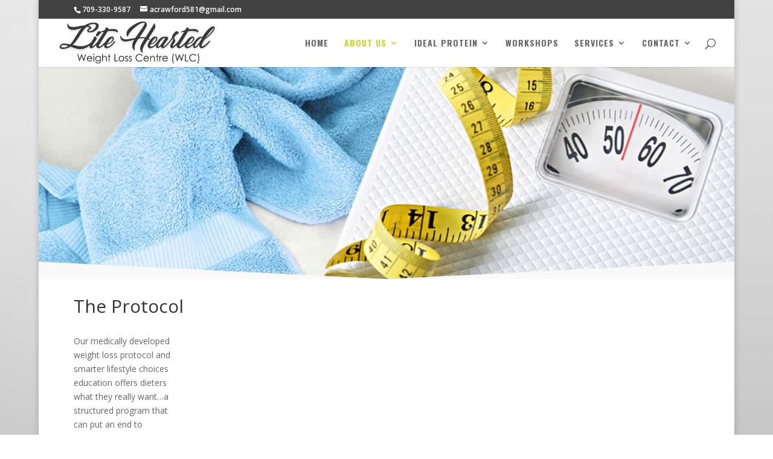

--- FILE ---
content_type: text/html; charset=utf-8
request_url: https://www.google.com/recaptcha/api2/anchor?ar=1&k=6Ldf6_IUAAAAAHwND00X2dFVLkZZfVN55AXMLLRk&co=aHR0cHM6Ly9saXRlLWhlYXJ0ZWQuY29tOjQ0Mw..&hl=en&v=PoyoqOPhxBO7pBk68S4YbpHZ&theme=light&size=normal&anchor-ms=20000&execute-ms=30000&cb=ez10t0brwqis
body_size: 49381
content:
<!DOCTYPE HTML><html dir="ltr" lang="en"><head><meta http-equiv="Content-Type" content="text/html; charset=UTF-8">
<meta http-equiv="X-UA-Compatible" content="IE=edge">
<title>reCAPTCHA</title>
<style type="text/css">
/* cyrillic-ext */
@font-face {
  font-family: 'Roboto';
  font-style: normal;
  font-weight: 400;
  font-stretch: 100%;
  src: url(//fonts.gstatic.com/s/roboto/v48/KFO7CnqEu92Fr1ME7kSn66aGLdTylUAMa3GUBHMdazTgWw.woff2) format('woff2');
  unicode-range: U+0460-052F, U+1C80-1C8A, U+20B4, U+2DE0-2DFF, U+A640-A69F, U+FE2E-FE2F;
}
/* cyrillic */
@font-face {
  font-family: 'Roboto';
  font-style: normal;
  font-weight: 400;
  font-stretch: 100%;
  src: url(//fonts.gstatic.com/s/roboto/v48/KFO7CnqEu92Fr1ME7kSn66aGLdTylUAMa3iUBHMdazTgWw.woff2) format('woff2');
  unicode-range: U+0301, U+0400-045F, U+0490-0491, U+04B0-04B1, U+2116;
}
/* greek-ext */
@font-face {
  font-family: 'Roboto';
  font-style: normal;
  font-weight: 400;
  font-stretch: 100%;
  src: url(//fonts.gstatic.com/s/roboto/v48/KFO7CnqEu92Fr1ME7kSn66aGLdTylUAMa3CUBHMdazTgWw.woff2) format('woff2');
  unicode-range: U+1F00-1FFF;
}
/* greek */
@font-face {
  font-family: 'Roboto';
  font-style: normal;
  font-weight: 400;
  font-stretch: 100%;
  src: url(//fonts.gstatic.com/s/roboto/v48/KFO7CnqEu92Fr1ME7kSn66aGLdTylUAMa3-UBHMdazTgWw.woff2) format('woff2');
  unicode-range: U+0370-0377, U+037A-037F, U+0384-038A, U+038C, U+038E-03A1, U+03A3-03FF;
}
/* math */
@font-face {
  font-family: 'Roboto';
  font-style: normal;
  font-weight: 400;
  font-stretch: 100%;
  src: url(//fonts.gstatic.com/s/roboto/v48/KFO7CnqEu92Fr1ME7kSn66aGLdTylUAMawCUBHMdazTgWw.woff2) format('woff2');
  unicode-range: U+0302-0303, U+0305, U+0307-0308, U+0310, U+0312, U+0315, U+031A, U+0326-0327, U+032C, U+032F-0330, U+0332-0333, U+0338, U+033A, U+0346, U+034D, U+0391-03A1, U+03A3-03A9, U+03B1-03C9, U+03D1, U+03D5-03D6, U+03F0-03F1, U+03F4-03F5, U+2016-2017, U+2034-2038, U+203C, U+2040, U+2043, U+2047, U+2050, U+2057, U+205F, U+2070-2071, U+2074-208E, U+2090-209C, U+20D0-20DC, U+20E1, U+20E5-20EF, U+2100-2112, U+2114-2115, U+2117-2121, U+2123-214F, U+2190, U+2192, U+2194-21AE, U+21B0-21E5, U+21F1-21F2, U+21F4-2211, U+2213-2214, U+2216-22FF, U+2308-230B, U+2310, U+2319, U+231C-2321, U+2336-237A, U+237C, U+2395, U+239B-23B7, U+23D0, U+23DC-23E1, U+2474-2475, U+25AF, U+25B3, U+25B7, U+25BD, U+25C1, U+25CA, U+25CC, U+25FB, U+266D-266F, U+27C0-27FF, U+2900-2AFF, U+2B0E-2B11, U+2B30-2B4C, U+2BFE, U+3030, U+FF5B, U+FF5D, U+1D400-1D7FF, U+1EE00-1EEFF;
}
/* symbols */
@font-face {
  font-family: 'Roboto';
  font-style: normal;
  font-weight: 400;
  font-stretch: 100%;
  src: url(//fonts.gstatic.com/s/roboto/v48/KFO7CnqEu92Fr1ME7kSn66aGLdTylUAMaxKUBHMdazTgWw.woff2) format('woff2');
  unicode-range: U+0001-000C, U+000E-001F, U+007F-009F, U+20DD-20E0, U+20E2-20E4, U+2150-218F, U+2190, U+2192, U+2194-2199, U+21AF, U+21E6-21F0, U+21F3, U+2218-2219, U+2299, U+22C4-22C6, U+2300-243F, U+2440-244A, U+2460-24FF, U+25A0-27BF, U+2800-28FF, U+2921-2922, U+2981, U+29BF, U+29EB, U+2B00-2BFF, U+4DC0-4DFF, U+FFF9-FFFB, U+10140-1018E, U+10190-1019C, U+101A0, U+101D0-101FD, U+102E0-102FB, U+10E60-10E7E, U+1D2C0-1D2D3, U+1D2E0-1D37F, U+1F000-1F0FF, U+1F100-1F1AD, U+1F1E6-1F1FF, U+1F30D-1F30F, U+1F315, U+1F31C, U+1F31E, U+1F320-1F32C, U+1F336, U+1F378, U+1F37D, U+1F382, U+1F393-1F39F, U+1F3A7-1F3A8, U+1F3AC-1F3AF, U+1F3C2, U+1F3C4-1F3C6, U+1F3CA-1F3CE, U+1F3D4-1F3E0, U+1F3ED, U+1F3F1-1F3F3, U+1F3F5-1F3F7, U+1F408, U+1F415, U+1F41F, U+1F426, U+1F43F, U+1F441-1F442, U+1F444, U+1F446-1F449, U+1F44C-1F44E, U+1F453, U+1F46A, U+1F47D, U+1F4A3, U+1F4B0, U+1F4B3, U+1F4B9, U+1F4BB, U+1F4BF, U+1F4C8-1F4CB, U+1F4D6, U+1F4DA, U+1F4DF, U+1F4E3-1F4E6, U+1F4EA-1F4ED, U+1F4F7, U+1F4F9-1F4FB, U+1F4FD-1F4FE, U+1F503, U+1F507-1F50B, U+1F50D, U+1F512-1F513, U+1F53E-1F54A, U+1F54F-1F5FA, U+1F610, U+1F650-1F67F, U+1F687, U+1F68D, U+1F691, U+1F694, U+1F698, U+1F6AD, U+1F6B2, U+1F6B9-1F6BA, U+1F6BC, U+1F6C6-1F6CF, U+1F6D3-1F6D7, U+1F6E0-1F6EA, U+1F6F0-1F6F3, U+1F6F7-1F6FC, U+1F700-1F7FF, U+1F800-1F80B, U+1F810-1F847, U+1F850-1F859, U+1F860-1F887, U+1F890-1F8AD, U+1F8B0-1F8BB, U+1F8C0-1F8C1, U+1F900-1F90B, U+1F93B, U+1F946, U+1F984, U+1F996, U+1F9E9, U+1FA00-1FA6F, U+1FA70-1FA7C, U+1FA80-1FA89, U+1FA8F-1FAC6, U+1FACE-1FADC, U+1FADF-1FAE9, U+1FAF0-1FAF8, U+1FB00-1FBFF;
}
/* vietnamese */
@font-face {
  font-family: 'Roboto';
  font-style: normal;
  font-weight: 400;
  font-stretch: 100%;
  src: url(//fonts.gstatic.com/s/roboto/v48/KFO7CnqEu92Fr1ME7kSn66aGLdTylUAMa3OUBHMdazTgWw.woff2) format('woff2');
  unicode-range: U+0102-0103, U+0110-0111, U+0128-0129, U+0168-0169, U+01A0-01A1, U+01AF-01B0, U+0300-0301, U+0303-0304, U+0308-0309, U+0323, U+0329, U+1EA0-1EF9, U+20AB;
}
/* latin-ext */
@font-face {
  font-family: 'Roboto';
  font-style: normal;
  font-weight: 400;
  font-stretch: 100%;
  src: url(//fonts.gstatic.com/s/roboto/v48/KFO7CnqEu92Fr1ME7kSn66aGLdTylUAMa3KUBHMdazTgWw.woff2) format('woff2');
  unicode-range: U+0100-02BA, U+02BD-02C5, U+02C7-02CC, U+02CE-02D7, U+02DD-02FF, U+0304, U+0308, U+0329, U+1D00-1DBF, U+1E00-1E9F, U+1EF2-1EFF, U+2020, U+20A0-20AB, U+20AD-20C0, U+2113, U+2C60-2C7F, U+A720-A7FF;
}
/* latin */
@font-face {
  font-family: 'Roboto';
  font-style: normal;
  font-weight: 400;
  font-stretch: 100%;
  src: url(//fonts.gstatic.com/s/roboto/v48/KFO7CnqEu92Fr1ME7kSn66aGLdTylUAMa3yUBHMdazQ.woff2) format('woff2');
  unicode-range: U+0000-00FF, U+0131, U+0152-0153, U+02BB-02BC, U+02C6, U+02DA, U+02DC, U+0304, U+0308, U+0329, U+2000-206F, U+20AC, U+2122, U+2191, U+2193, U+2212, U+2215, U+FEFF, U+FFFD;
}
/* cyrillic-ext */
@font-face {
  font-family: 'Roboto';
  font-style: normal;
  font-weight: 500;
  font-stretch: 100%;
  src: url(//fonts.gstatic.com/s/roboto/v48/KFO7CnqEu92Fr1ME7kSn66aGLdTylUAMa3GUBHMdazTgWw.woff2) format('woff2');
  unicode-range: U+0460-052F, U+1C80-1C8A, U+20B4, U+2DE0-2DFF, U+A640-A69F, U+FE2E-FE2F;
}
/* cyrillic */
@font-face {
  font-family: 'Roboto';
  font-style: normal;
  font-weight: 500;
  font-stretch: 100%;
  src: url(//fonts.gstatic.com/s/roboto/v48/KFO7CnqEu92Fr1ME7kSn66aGLdTylUAMa3iUBHMdazTgWw.woff2) format('woff2');
  unicode-range: U+0301, U+0400-045F, U+0490-0491, U+04B0-04B1, U+2116;
}
/* greek-ext */
@font-face {
  font-family: 'Roboto';
  font-style: normal;
  font-weight: 500;
  font-stretch: 100%;
  src: url(//fonts.gstatic.com/s/roboto/v48/KFO7CnqEu92Fr1ME7kSn66aGLdTylUAMa3CUBHMdazTgWw.woff2) format('woff2');
  unicode-range: U+1F00-1FFF;
}
/* greek */
@font-face {
  font-family: 'Roboto';
  font-style: normal;
  font-weight: 500;
  font-stretch: 100%;
  src: url(//fonts.gstatic.com/s/roboto/v48/KFO7CnqEu92Fr1ME7kSn66aGLdTylUAMa3-UBHMdazTgWw.woff2) format('woff2');
  unicode-range: U+0370-0377, U+037A-037F, U+0384-038A, U+038C, U+038E-03A1, U+03A3-03FF;
}
/* math */
@font-face {
  font-family: 'Roboto';
  font-style: normal;
  font-weight: 500;
  font-stretch: 100%;
  src: url(//fonts.gstatic.com/s/roboto/v48/KFO7CnqEu92Fr1ME7kSn66aGLdTylUAMawCUBHMdazTgWw.woff2) format('woff2');
  unicode-range: U+0302-0303, U+0305, U+0307-0308, U+0310, U+0312, U+0315, U+031A, U+0326-0327, U+032C, U+032F-0330, U+0332-0333, U+0338, U+033A, U+0346, U+034D, U+0391-03A1, U+03A3-03A9, U+03B1-03C9, U+03D1, U+03D5-03D6, U+03F0-03F1, U+03F4-03F5, U+2016-2017, U+2034-2038, U+203C, U+2040, U+2043, U+2047, U+2050, U+2057, U+205F, U+2070-2071, U+2074-208E, U+2090-209C, U+20D0-20DC, U+20E1, U+20E5-20EF, U+2100-2112, U+2114-2115, U+2117-2121, U+2123-214F, U+2190, U+2192, U+2194-21AE, U+21B0-21E5, U+21F1-21F2, U+21F4-2211, U+2213-2214, U+2216-22FF, U+2308-230B, U+2310, U+2319, U+231C-2321, U+2336-237A, U+237C, U+2395, U+239B-23B7, U+23D0, U+23DC-23E1, U+2474-2475, U+25AF, U+25B3, U+25B7, U+25BD, U+25C1, U+25CA, U+25CC, U+25FB, U+266D-266F, U+27C0-27FF, U+2900-2AFF, U+2B0E-2B11, U+2B30-2B4C, U+2BFE, U+3030, U+FF5B, U+FF5D, U+1D400-1D7FF, U+1EE00-1EEFF;
}
/* symbols */
@font-face {
  font-family: 'Roboto';
  font-style: normal;
  font-weight: 500;
  font-stretch: 100%;
  src: url(//fonts.gstatic.com/s/roboto/v48/KFO7CnqEu92Fr1ME7kSn66aGLdTylUAMaxKUBHMdazTgWw.woff2) format('woff2');
  unicode-range: U+0001-000C, U+000E-001F, U+007F-009F, U+20DD-20E0, U+20E2-20E4, U+2150-218F, U+2190, U+2192, U+2194-2199, U+21AF, U+21E6-21F0, U+21F3, U+2218-2219, U+2299, U+22C4-22C6, U+2300-243F, U+2440-244A, U+2460-24FF, U+25A0-27BF, U+2800-28FF, U+2921-2922, U+2981, U+29BF, U+29EB, U+2B00-2BFF, U+4DC0-4DFF, U+FFF9-FFFB, U+10140-1018E, U+10190-1019C, U+101A0, U+101D0-101FD, U+102E0-102FB, U+10E60-10E7E, U+1D2C0-1D2D3, U+1D2E0-1D37F, U+1F000-1F0FF, U+1F100-1F1AD, U+1F1E6-1F1FF, U+1F30D-1F30F, U+1F315, U+1F31C, U+1F31E, U+1F320-1F32C, U+1F336, U+1F378, U+1F37D, U+1F382, U+1F393-1F39F, U+1F3A7-1F3A8, U+1F3AC-1F3AF, U+1F3C2, U+1F3C4-1F3C6, U+1F3CA-1F3CE, U+1F3D4-1F3E0, U+1F3ED, U+1F3F1-1F3F3, U+1F3F5-1F3F7, U+1F408, U+1F415, U+1F41F, U+1F426, U+1F43F, U+1F441-1F442, U+1F444, U+1F446-1F449, U+1F44C-1F44E, U+1F453, U+1F46A, U+1F47D, U+1F4A3, U+1F4B0, U+1F4B3, U+1F4B9, U+1F4BB, U+1F4BF, U+1F4C8-1F4CB, U+1F4D6, U+1F4DA, U+1F4DF, U+1F4E3-1F4E6, U+1F4EA-1F4ED, U+1F4F7, U+1F4F9-1F4FB, U+1F4FD-1F4FE, U+1F503, U+1F507-1F50B, U+1F50D, U+1F512-1F513, U+1F53E-1F54A, U+1F54F-1F5FA, U+1F610, U+1F650-1F67F, U+1F687, U+1F68D, U+1F691, U+1F694, U+1F698, U+1F6AD, U+1F6B2, U+1F6B9-1F6BA, U+1F6BC, U+1F6C6-1F6CF, U+1F6D3-1F6D7, U+1F6E0-1F6EA, U+1F6F0-1F6F3, U+1F6F7-1F6FC, U+1F700-1F7FF, U+1F800-1F80B, U+1F810-1F847, U+1F850-1F859, U+1F860-1F887, U+1F890-1F8AD, U+1F8B0-1F8BB, U+1F8C0-1F8C1, U+1F900-1F90B, U+1F93B, U+1F946, U+1F984, U+1F996, U+1F9E9, U+1FA00-1FA6F, U+1FA70-1FA7C, U+1FA80-1FA89, U+1FA8F-1FAC6, U+1FACE-1FADC, U+1FADF-1FAE9, U+1FAF0-1FAF8, U+1FB00-1FBFF;
}
/* vietnamese */
@font-face {
  font-family: 'Roboto';
  font-style: normal;
  font-weight: 500;
  font-stretch: 100%;
  src: url(//fonts.gstatic.com/s/roboto/v48/KFO7CnqEu92Fr1ME7kSn66aGLdTylUAMa3OUBHMdazTgWw.woff2) format('woff2');
  unicode-range: U+0102-0103, U+0110-0111, U+0128-0129, U+0168-0169, U+01A0-01A1, U+01AF-01B0, U+0300-0301, U+0303-0304, U+0308-0309, U+0323, U+0329, U+1EA0-1EF9, U+20AB;
}
/* latin-ext */
@font-face {
  font-family: 'Roboto';
  font-style: normal;
  font-weight: 500;
  font-stretch: 100%;
  src: url(//fonts.gstatic.com/s/roboto/v48/KFO7CnqEu92Fr1ME7kSn66aGLdTylUAMa3KUBHMdazTgWw.woff2) format('woff2');
  unicode-range: U+0100-02BA, U+02BD-02C5, U+02C7-02CC, U+02CE-02D7, U+02DD-02FF, U+0304, U+0308, U+0329, U+1D00-1DBF, U+1E00-1E9F, U+1EF2-1EFF, U+2020, U+20A0-20AB, U+20AD-20C0, U+2113, U+2C60-2C7F, U+A720-A7FF;
}
/* latin */
@font-face {
  font-family: 'Roboto';
  font-style: normal;
  font-weight: 500;
  font-stretch: 100%;
  src: url(//fonts.gstatic.com/s/roboto/v48/KFO7CnqEu92Fr1ME7kSn66aGLdTylUAMa3yUBHMdazQ.woff2) format('woff2');
  unicode-range: U+0000-00FF, U+0131, U+0152-0153, U+02BB-02BC, U+02C6, U+02DA, U+02DC, U+0304, U+0308, U+0329, U+2000-206F, U+20AC, U+2122, U+2191, U+2193, U+2212, U+2215, U+FEFF, U+FFFD;
}
/* cyrillic-ext */
@font-face {
  font-family: 'Roboto';
  font-style: normal;
  font-weight: 900;
  font-stretch: 100%;
  src: url(//fonts.gstatic.com/s/roboto/v48/KFO7CnqEu92Fr1ME7kSn66aGLdTylUAMa3GUBHMdazTgWw.woff2) format('woff2');
  unicode-range: U+0460-052F, U+1C80-1C8A, U+20B4, U+2DE0-2DFF, U+A640-A69F, U+FE2E-FE2F;
}
/* cyrillic */
@font-face {
  font-family: 'Roboto';
  font-style: normal;
  font-weight: 900;
  font-stretch: 100%;
  src: url(//fonts.gstatic.com/s/roboto/v48/KFO7CnqEu92Fr1ME7kSn66aGLdTylUAMa3iUBHMdazTgWw.woff2) format('woff2');
  unicode-range: U+0301, U+0400-045F, U+0490-0491, U+04B0-04B1, U+2116;
}
/* greek-ext */
@font-face {
  font-family: 'Roboto';
  font-style: normal;
  font-weight: 900;
  font-stretch: 100%;
  src: url(//fonts.gstatic.com/s/roboto/v48/KFO7CnqEu92Fr1ME7kSn66aGLdTylUAMa3CUBHMdazTgWw.woff2) format('woff2');
  unicode-range: U+1F00-1FFF;
}
/* greek */
@font-face {
  font-family: 'Roboto';
  font-style: normal;
  font-weight: 900;
  font-stretch: 100%;
  src: url(//fonts.gstatic.com/s/roboto/v48/KFO7CnqEu92Fr1ME7kSn66aGLdTylUAMa3-UBHMdazTgWw.woff2) format('woff2');
  unicode-range: U+0370-0377, U+037A-037F, U+0384-038A, U+038C, U+038E-03A1, U+03A3-03FF;
}
/* math */
@font-face {
  font-family: 'Roboto';
  font-style: normal;
  font-weight: 900;
  font-stretch: 100%;
  src: url(//fonts.gstatic.com/s/roboto/v48/KFO7CnqEu92Fr1ME7kSn66aGLdTylUAMawCUBHMdazTgWw.woff2) format('woff2');
  unicode-range: U+0302-0303, U+0305, U+0307-0308, U+0310, U+0312, U+0315, U+031A, U+0326-0327, U+032C, U+032F-0330, U+0332-0333, U+0338, U+033A, U+0346, U+034D, U+0391-03A1, U+03A3-03A9, U+03B1-03C9, U+03D1, U+03D5-03D6, U+03F0-03F1, U+03F4-03F5, U+2016-2017, U+2034-2038, U+203C, U+2040, U+2043, U+2047, U+2050, U+2057, U+205F, U+2070-2071, U+2074-208E, U+2090-209C, U+20D0-20DC, U+20E1, U+20E5-20EF, U+2100-2112, U+2114-2115, U+2117-2121, U+2123-214F, U+2190, U+2192, U+2194-21AE, U+21B0-21E5, U+21F1-21F2, U+21F4-2211, U+2213-2214, U+2216-22FF, U+2308-230B, U+2310, U+2319, U+231C-2321, U+2336-237A, U+237C, U+2395, U+239B-23B7, U+23D0, U+23DC-23E1, U+2474-2475, U+25AF, U+25B3, U+25B7, U+25BD, U+25C1, U+25CA, U+25CC, U+25FB, U+266D-266F, U+27C0-27FF, U+2900-2AFF, U+2B0E-2B11, U+2B30-2B4C, U+2BFE, U+3030, U+FF5B, U+FF5D, U+1D400-1D7FF, U+1EE00-1EEFF;
}
/* symbols */
@font-face {
  font-family: 'Roboto';
  font-style: normal;
  font-weight: 900;
  font-stretch: 100%;
  src: url(//fonts.gstatic.com/s/roboto/v48/KFO7CnqEu92Fr1ME7kSn66aGLdTylUAMaxKUBHMdazTgWw.woff2) format('woff2');
  unicode-range: U+0001-000C, U+000E-001F, U+007F-009F, U+20DD-20E0, U+20E2-20E4, U+2150-218F, U+2190, U+2192, U+2194-2199, U+21AF, U+21E6-21F0, U+21F3, U+2218-2219, U+2299, U+22C4-22C6, U+2300-243F, U+2440-244A, U+2460-24FF, U+25A0-27BF, U+2800-28FF, U+2921-2922, U+2981, U+29BF, U+29EB, U+2B00-2BFF, U+4DC0-4DFF, U+FFF9-FFFB, U+10140-1018E, U+10190-1019C, U+101A0, U+101D0-101FD, U+102E0-102FB, U+10E60-10E7E, U+1D2C0-1D2D3, U+1D2E0-1D37F, U+1F000-1F0FF, U+1F100-1F1AD, U+1F1E6-1F1FF, U+1F30D-1F30F, U+1F315, U+1F31C, U+1F31E, U+1F320-1F32C, U+1F336, U+1F378, U+1F37D, U+1F382, U+1F393-1F39F, U+1F3A7-1F3A8, U+1F3AC-1F3AF, U+1F3C2, U+1F3C4-1F3C6, U+1F3CA-1F3CE, U+1F3D4-1F3E0, U+1F3ED, U+1F3F1-1F3F3, U+1F3F5-1F3F7, U+1F408, U+1F415, U+1F41F, U+1F426, U+1F43F, U+1F441-1F442, U+1F444, U+1F446-1F449, U+1F44C-1F44E, U+1F453, U+1F46A, U+1F47D, U+1F4A3, U+1F4B0, U+1F4B3, U+1F4B9, U+1F4BB, U+1F4BF, U+1F4C8-1F4CB, U+1F4D6, U+1F4DA, U+1F4DF, U+1F4E3-1F4E6, U+1F4EA-1F4ED, U+1F4F7, U+1F4F9-1F4FB, U+1F4FD-1F4FE, U+1F503, U+1F507-1F50B, U+1F50D, U+1F512-1F513, U+1F53E-1F54A, U+1F54F-1F5FA, U+1F610, U+1F650-1F67F, U+1F687, U+1F68D, U+1F691, U+1F694, U+1F698, U+1F6AD, U+1F6B2, U+1F6B9-1F6BA, U+1F6BC, U+1F6C6-1F6CF, U+1F6D3-1F6D7, U+1F6E0-1F6EA, U+1F6F0-1F6F3, U+1F6F7-1F6FC, U+1F700-1F7FF, U+1F800-1F80B, U+1F810-1F847, U+1F850-1F859, U+1F860-1F887, U+1F890-1F8AD, U+1F8B0-1F8BB, U+1F8C0-1F8C1, U+1F900-1F90B, U+1F93B, U+1F946, U+1F984, U+1F996, U+1F9E9, U+1FA00-1FA6F, U+1FA70-1FA7C, U+1FA80-1FA89, U+1FA8F-1FAC6, U+1FACE-1FADC, U+1FADF-1FAE9, U+1FAF0-1FAF8, U+1FB00-1FBFF;
}
/* vietnamese */
@font-face {
  font-family: 'Roboto';
  font-style: normal;
  font-weight: 900;
  font-stretch: 100%;
  src: url(//fonts.gstatic.com/s/roboto/v48/KFO7CnqEu92Fr1ME7kSn66aGLdTylUAMa3OUBHMdazTgWw.woff2) format('woff2');
  unicode-range: U+0102-0103, U+0110-0111, U+0128-0129, U+0168-0169, U+01A0-01A1, U+01AF-01B0, U+0300-0301, U+0303-0304, U+0308-0309, U+0323, U+0329, U+1EA0-1EF9, U+20AB;
}
/* latin-ext */
@font-face {
  font-family: 'Roboto';
  font-style: normal;
  font-weight: 900;
  font-stretch: 100%;
  src: url(//fonts.gstatic.com/s/roboto/v48/KFO7CnqEu92Fr1ME7kSn66aGLdTylUAMa3KUBHMdazTgWw.woff2) format('woff2');
  unicode-range: U+0100-02BA, U+02BD-02C5, U+02C7-02CC, U+02CE-02D7, U+02DD-02FF, U+0304, U+0308, U+0329, U+1D00-1DBF, U+1E00-1E9F, U+1EF2-1EFF, U+2020, U+20A0-20AB, U+20AD-20C0, U+2113, U+2C60-2C7F, U+A720-A7FF;
}
/* latin */
@font-face {
  font-family: 'Roboto';
  font-style: normal;
  font-weight: 900;
  font-stretch: 100%;
  src: url(//fonts.gstatic.com/s/roboto/v48/KFO7CnqEu92Fr1ME7kSn66aGLdTylUAMa3yUBHMdazQ.woff2) format('woff2');
  unicode-range: U+0000-00FF, U+0131, U+0152-0153, U+02BB-02BC, U+02C6, U+02DA, U+02DC, U+0304, U+0308, U+0329, U+2000-206F, U+20AC, U+2122, U+2191, U+2193, U+2212, U+2215, U+FEFF, U+FFFD;
}

</style>
<link rel="stylesheet" type="text/css" href="https://www.gstatic.com/recaptcha/releases/PoyoqOPhxBO7pBk68S4YbpHZ/styles__ltr.css">
<script nonce="17tWFd5TvP74vEwR1TZsow" type="text/javascript">window['__recaptcha_api'] = 'https://www.google.com/recaptcha/api2/';</script>
<script type="text/javascript" src="https://www.gstatic.com/recaptcha/releases/PoyoqOPhxBO7pBk68S4YbpHZ/recaptcha__en.js" nonce="17tWFd5TvP74vEwR1TZsow">
      
    </script></head>
<body><div id="rc-anchor-alert" class="rc-anchor-alert"></div>
<input type="hidden" id="recaptcha-token" value="[base64]">
<script type="text/javascript" nonce="17tWFd5TvP74vEwR1TZsow">
      recaptcha.anchor.Main.init("[\x22ainput\x22,[\x22bgdata\x22,\x22\x22,\[base64]/[base64]/UltIKytdPWE6KGE8MjA0OD9SW0grK109YT4+NnwxOTI6KChhJjY0NTEyKT09NTUyOTYmJnErMTxoLmxlbmd0aCYmKGguY2hhckNvZGVBdChxKzEpJjY0NTEyKT09NTYzMjA/[base64]/MjU1OlI/[base64]/[base64]/[base64]/[base64]/[base64]/[base64]/[base64]/[base64]/[base64]/[base64]\x22,\[base64]\\u003d\x22,\[base64]/[base64]/CqHQyazpGDxfDmsOQw6jDh8K6w5BKbMOMf3F9wqvDjBFww6PDv8K7GRXDusKqwoI9CkPCpSlVw6gmwpDCsko+asONfkxXw7QcBMK2wq8Ywo1kW8OAf8OIw5RnAznDpEPCucK2KcKYGMKHMsKFw5vCtcKowoAww67DmV4Hw5TDnAvCuVFNw7EfCsKvHi/[base64]/[base64]/[base64]/wpc/[base64]/EXLCjsOpwqQDw7jDsVJRKsKzNsK/NsKAXSh3KMKDXsOqw5FpcybDlGzCvsOYTixBZApAwrFFAsKFw7h8w5jCsmpCw4/DpSzDpcOUw5TDoAHDoRTDjABdwqzDrTEJZcOVJn/[base64]/CiMK9wqo8ZjjDs8OVLk8tYyI+wq/[base64]/PcOlQcOawqHDssOff8KTw5UfBS4wR8KfwpXDocOEwp5vw7Fww6rCv8KhbcO0wropb8Kewo4qw5/Ch8O4w7xsDMK+K8OVRMOKw7d3w49Fw6Bww5HCjwY1w6fCjcKSw5ljBcKqaj/Co8KaeTHCrHHDt8ObwrLDhwcMwrXCvcO1QsOUYMOywrEAblVCw53DqsOewokRRmnDgsKhwoLCs14dw4bDn8OjZlrDmsOJKR/Ck8OvGBPCn3cxwpTCnCXDiWt5w71LTsKjDFNgwojDmcKqw47DrMKcw53DqG5Eb8KDw5fDqcKaH1Vmw7rCsntww6/Ds2N1w7PDs8OxIWTDgE/[base64]/wrHCucKcwqYSJMOOfsOYLXRZHMOmw6TCtiFlM1PDiMK1Z0bCj8KrwoEyw4TChj3CiHjCkHvCuXTCo8O4Z8K/Y8OPNsOGJsKoEmsdw7kNwoFSdcOoP8O+Hz5lwrLCgMKHwrzDngprwrZBw6XCq8K9wrcpTcOsw4DCuzbCsX/[base64]/DmGFTZMKkwpfDssKGwpFEw7Bvw5nDj8KWwrHCmsOObcK+w57Di8OywpIJcxDCssKPw7LDpcO+JmTDkcOzw4vDhsKSASnDowAAwqxRIMKMwrbDmD5rw4Q5VMOMdWE4bFlmw47DsFEoKsOvcsOABH4ECmwRNMOBw53Cp8K+asK7Ai1yB0/CiQotWj7Cg8KdwqvCp2bDul3DmcOLwrbCiQfDnzrCjsOiD8KoEMKYwpzDrcOKPsKIQsO8w7jCnjHCq1rCmX8Qw6zCisOyAQVcwrDDoCFqw60Sw7FuwqleJF0Sw7Qqw61rWSRze2/[base64]/[base64]/[base64]/CvcOjKsOBTzPCm1NkwqJMHUzCuMOew45IfGEdC8O1wrY2e8KLDMKwwp5qwoYFZDrCpVd1wpjCjcKRDGZlw5YHwrUtEcKfwqDCkmvDt8KdJMOewrrCgCFYFj7DnMOuwr/Ch27Dkmg7w6duNXTCo8OkwpA6YcKqDcKlUR1VwpDDk3RCwr9GI1/CjsOgJkAXwr19wpfCkcOhw6Qrwq3CssO8QMKNw5YoUFt5UzgJMsOFM8K0w5hBwqVZw7FOYsKsPg5zVyIywoDCqQXCtsOsIDcqbEEuw5vCnmNAWkFJJ23DllPCgBwveAYHwqjDmGPCmjxdfTwLVAMVKcKqw60dVCHCnMO/wqcJwrooVcKcD8KtMEFsOMO8w5hUwpxdw4PCv8O9W8OSMF7DhcO5DMKFwobCviN6w5vDsWzCijTCv8KxwrvDqMOMw546w6AoIyMywqMFWilJwrfCo8OUH8Kzw7/CpcKVw40iZcK1DBRNw6AtBcKgw7kGw6drUcKew6J3w7YJwp7CvcOICSnDhzfCvcO2wqXCin9MH8ODw7/DngM5OnTDkUsDw449V8Oow7dpAXnDh8KsQ0wRw4NlYcOlw5fDk8KyDsK+TMKMw6LDlMK/VitEwrgBcMKeN8OFwrbCkSvCrsO6w6jDqyw0fMOqHjbCmDoVw7tWV3B2wrXCvXZMw7DCucO0w40xXcOgwr7DgcK7KMOQwprDi8ORw6zCgjLDqXJhbnHDgcKDJm50wp3Dg8KZwrsbwrvDksOOwqTDlFNKDk0owokCwqXCghsew6gwwpcCw6rDqcOeX8KdbsOJwo/CusK+wq7DumQmw5jCiMOXcS4pG8KhexbDlSvCiQ3CpsKQYMKawoTDi8K4eQjClMO4w59+fcK3w6DCjwfCrMK5aG/CilXDjyTDjlfCjMObwrJgwrXCkgrCpwQAwqwvwoUKJ8OYJcOYw7hIw7tDwrnCnkPDk1YUw6DDmXnCmk3DihgCwoTCrsKnw7JEcCbDsQ/Ch8Obw58mw57CpcKTwojDhxjCr8OQwpvDo8Ouw6o0LR7CrkHDlwEHCVnDo0wvw7I8w5LCp3/CmVvCg8Kdwo3CrzoTwpfCv8KQwrg8Q8O1woVPKxHDlUIhHsKYw7ALw7TCgcO6wrvCusOjJyvDpsKLwqLCqQ7Dn8KiPcKlw7DClcKGwoXChBMaZcKHbmtEwrpdwrErwqkYw7Vmw5fDr0coLcOGwqhuw7oEKXRJw43CuzDCvMO/[base64]/dknDt8KtWMOTwpo+wpt5BRJRw6nCk8KdGsKDwqZGwqXCjMKmTsOOEjsgwoIIb8KVwozDnhbCoMOAVMOKTVjDmWJWDMOswoZEw5PDkcOcb3p+KGRvwql/wrgOTcKrw50/wovDkmd3wqTCjRVOw5XCghF2YsOPw5/DpcKNw4/DtDpTL0bCrcKbSyh1JMKlPwbCvnTCoMOOX1bCiiQ/CVvDszrCu8OXwpzCgcOfIkrCvzoLwqjDnjhcwoLCr8Klw6hBwo/[base64]/Dl0vCqgdQw4fCg8OqwqRBIsKhD1XDtsOrKsKHWnPCoVrDjsOISX80XjDDkMOaS2/Cn8OZwqXDvh/[base64]/CslR9THZEBXLDqkrCvFrCl8OqBRMZW8OawozCugzCixfDosKQwpjChcOowqp4w6pwMFTDu2/CryHDuVLDmR/CjcO6OMKjcsOPw53DtW8tTHDDusOfwr9ow5VmfzfCuTgUKzNmw4FPGhdFw7Msw4DDk8OXwq9+OsKXwrlpFUx3VnXDqcKYOsOfB8OlUCc0wqZmFcOOcEkfw7szw5Q8wrfDusO4woNxMw3DrsOTw6/[base64]/DulYBGTJTXMODMsOcw4Uew45+GsOlwp/DuE0qEG3DkMK/wqRwJMO3OXDDgsOWwprCtsKpwrFGwosnRWRcLVrCl13DomHDikTCgsKESsOGfMO/Jn3DvcONeWLDpkttTHHDlMK4FsO8wr8jPgIhZcODT8KrwqQScsK3w7/DvGZxHyfCnBtNwoU6woTCpW3DgzRkw6R1woTCvVLCmcKwSsKiwobCtShowp/[base64]/CjMOzw63CjMKHXzdyMsOVbH3CscKQacOpFyXCvhMpw73CncOAw4bDhcKpwoIRYMOiDybDqMOdw58xw7fDkS3DtsOnYcOfPcOfd8OTWUl+w4hRI8OtKXTDssOuQyHDtEjCnzUsHsOcwqsHwpV7w5wKw5dgw5R0wphyc1k+wr4Iw7dTTmbDjsKoNcOMT8K+N8KtZMO/ODvCpQgmwo9WXTPDgsK/DnlXQsKCU2/CisO2Y8KRw6nDqMO0VlDDpsKrGBnCpcKKw6vCjsOGwrMwTcKwwqApMC/DmDPCiWHCiMOQZMKQKsObY2RxwqfCki9Swo7CsjZLBcOAwpcBWXMAwp/DusOcL8KMJRAMfFXDi8Kpw5Zgwp/Dv2nClEPClwTDpjxBwqPDq8Krw6QsJsOqw5zChsKbw6wxXMKwwrvCjMK0VcKRYsOtw6UYPg5uwqzDpnDDv8OHRMOSw6AIwrNRBcKkScOBwrNgw4EqVirDmzpowo/Cti0Qw50oCiPCo8K5w57CvhnCihBuRsOKVibCgsOuwp3Cs8K8wqHCtEESE8KQwp4PWlvClcOSwrIdMwoFw5XCicKdNsOGwphqZhrDqsK3wo0FwrdUXsOZwoDDhMO4w67CtsO+O23CpFpkFQ7DtlN/FC8ZYMKWw7I1MsOzUMKNFsKTw50aZsOGwqsaHcOHQsKnbgUqw43Ci8OoaMO3VxcnbMOWacONwq7CtRQ+aC03w5dowonClMKgw4opF8OCP8OZw6kEw7LCu8O6wqJUQMO/RcOHBlLCosKaw7IFwq9MFnw5QsKQwqEmw7oGwoYrWcKSwo0kwpFPLsORB8OLw744wpzCs3fCgMK3w5/Ct8OOVg9iRMORSWrCuMKawr4ywpvCmsOXPsKDwqzCjMOMwqkLTMKuw6ICT2bDnwYHY8K1w5LDosOlw5M8Xn/DggjDl8OHf0PDjSsoYcKyJ0HDr8ODVsKYMcKowrJTF8OYw7fCncO6wrjDhBNHKSnDrzQXw6oyw5kGXcKYwqLCqcKzwrg1w7rComMhw6/CgsOhwpbCr3ItwqRBwp51OcKPw4zCmQLCuUDCo8OjeMKWw6TDh8O6DcOywpfCuMKnwq8ew5FnbGDDicKGOBp4wqLCgcOpwrzCt8KcwqFNw7LDl8OAwopUw4DDqcORw6TCtsOLYE4NEyvDmsKZRMK5UhXDgjodDUDDuSVvw4LCsy/Cv8Olwpwgwq0ieV1tfsKmw5EKMFhQworCpTE/w7PDiMObcydRwoI5w7XDlsO6A8O+w4XCjWQLw6fChsOkKHvDk8Orw5jDvR9cLlpvwoNAAsKQRX7CqyfDscKDGMKEAsOkwr3DhRPCtcO7asKXwpjDrsKYI8KZwpZjw6/DhC5ebsOwwpZNPC7Dp2fDiMKJwpfDosO7wqk3wrzChn9zMsOCwqJUwqdjwqt1w7TCusKRNMKrwp3CucO4X3c9cAXDvm4TB8KRwpgUdnFHUkbDqGrDlcKRw700BcKew7I3d8Okw5bCk8K4WMKvwoVHwoV+w6rCqk/CjiDCjMOfDcKHX8KYwqDDgmN/T3kMwovCncO7YcO0wqIqH8OUVxPCnsKRw6nCiEPCu8KNw6vCj8OGEcOaWhFRR8KpJz4pwqtVw5zDoE1Sw5NOw4sRHS3DicKqwqNTHcOew4/DoxtLLMOhw6rDnCTCkHYOwogYwppNUcKCU15uwqTDt8OuTnRYw5s0w4bDgg1Gw6PCkgA1Si/[base64]/[base64]/[base64]/[base64]/DsMO5w60MwrEfXcOzw4HCumLDn8O8w6w1wqPDtl7DmRAVQDnCpHQafcKNNcKAJcOobsOEM8OZbEbDp8K7I8OYw6zDnMKgDMKrw7lwJCjCv1fDqSrCj8Ojw4tTcRPCojnDn31ow4kGw5V3w5AHMjVewqtuK8O+w79mwoAuNGTCl8O/w5HDhMOcwqMBRx3DvxAqNcOhWcORw7tXwrHCosO5KcOHw6/DiWbDpz/CjmPClm3Ct8KrJHjCkhRIMljCg8OtwrzDn8Kxwr7CuMO/w5rDgQMYfH9qwovDn0ozcyxBZn0zAcOOw7PCo0JXw7HDg240wpoAYsKrMsONwrTCpcOVUCrDocKdKwFHwrnDm8KUfSM5wpwma8O6w47DgMOLwrEdw69Xw7nCh8K/[base64]/Dn8O8wpDDo8OjWcKHFMO6w5UObMOBesKGwpAmIX3CsEbCgMKmwo7DnFwQZMKLw7wFXWAIQDtxw6LCi0/Cgkx1PkbDh1rCm8Kjwo/Di8KVw4fCjzk2wo3Cjg7CssK7w7DDiCZlw6V8ccOmw6rCpxoiwpfDmsOZw5xdwoPCvW7CsnLCqzPCksKQw5rDhAHDi8KRTMOwbQ3DlcOJZcKfLWdoSMK5QsOKw4vDkMKadcKFwo/[base64]/[base64]/[base64]/Dh8ORwrdNccK+YcK7w4jDtFrChMKkw7MGJMK5RnFzwpkiw5klMsO8OHEPw64oJMK4R8OgSgzCvmFGesOEAV/DqBBqKcKvasOBw5RmBcOhXsOeVcObw5kVU1MgSBXCgnLCog3Ch0UyBWbDp8KPwpvCoMKFHA/DpxzCqcO0wq/DoTrDl8KIw5dRcVzCvRNKa0TCk8KuKXxcw7TDsMKrWUFzScKWTW/DrMKDQ2XCqcO5w7N1NTlYEsOpJsKTFklyMFnCgEPCnCczwpvDosKVwrBodV3CnkYMScOLw6bCt2jCuGfChcKceMKvwrQcLsKmOHdTw6RKKMO+BFlPwojDuWEQf2FYw6zDq1cawpp/w41DZ0AuT8Kkw6dNw6hzdcKHw5wEEsOXGsOgEyLCv8KBOid6w4/Cu8OPRjcOajrDm8OXw5RcVjQBw7FNwrHDrsKbKMOmw5svw6/Dr3fDusKnwoHCvMKkcsO/csOFw7TDmsKPQMKbUMKIwqXCn2PDpmvDsEdrHHTDlMOlwrXCjT/CuMOJw5F5w6vDjRElw7TDvBlgT8K6YnfDpHvDiD/DtgnCicKCw5keQcKDS8ONP8KSbMOqwqvCjsK5w5J9wpJVw6FodkHCm3DCnMKrM8OGw5sow7vDvF3ClsO6X3dzZMKXaMKQLzHDs8OvCmcKLMOrw4MMNE/Cn1FZwotHbMKgCykyw6/DgQjDkcOewpFvDcO1wpDCjmsiw6VKFMOdBx3CknXDq0AtQQDCqMKaw5PDtCZGQ0kKIcKlwpEHwpV6w5/[base64]/FkIVwrpcDGfDksOxwpswNMKQwoIlw5jCmsK6w75qw47CrRTDlsO9wp8jwpHDjcKowq8fwo9+XsONYsKZLWN3wofDocK+w6HCqVDDtCYDwqrDlU8aPMO7AGA/[base64]/[base64]/Dvip7w6EIwoDDj8KGB8KbYMKOelpIIDjCqCEGwqDCgkrDqwFtYEZxw75LWcO5w6lyWELCpcKHY8Kib8OuL8KrbnxEfinCqk/DgcOoVMKgW8Oaw7DCohzCucKXRSY0LEzCp8KNQhEAFnEaH8K4w5TDkzfCnGrDgDc2wq9/w6fDrlLDly5TLsKow73DoE/Co8KBES3DgDsqwpTCncO/[base64]/DqsOBwrktWMOwwrzCocKwW8K+w4cjfcKzw7zCiMOIecK9KyXCnTfDicOpw69gdFwuYsKbw6rClcKXwpR9w6NOw6UIwrV6wq06w6p7JcKmJ3Y+wo/[base64]/Cjz0hwrl5wrEic8OhwpLCr2/[base64]/DkcOtw7RNw5bDmMOUY33Dv29fwpLChCIAGGABMsKlWMKBYUEfw6vCs0AQw4fCvi4FPsKfcVbDhsOKwrJ7wpxdw4p2w6XCiMKfw77Dvk7ChxV7w6JGQsOZa0TDvsOFE8KwFRTDoD4bw6/Cs3/CnsObw47ColNPNCPCk8KIw45HXMKIw5RBwqbDlnjDtkkUw6pEwqY5w7XDvXVMw6QSaMKGdVsZdinCi8K4YgvCq8KnwrUzwotzw4PDtcO+w6UQW8O+w4k5Uy/[base64]/DgxwNQcOKwqgqw7zCvVY1UsKlwqkawq/Dn8K/w5N6wq0fGQBLwpl2FAjCocK4wqwSw67CuiMnwqlBaCZIfXvCoENQwr3Du8KTNcKVJsO6cQ/CpMK/w7HDtcKOw6tewqBkPQTCmDfDiB9VwojDjUMAEHPDlXtLVQEew5bDkcKJw4Ncw7zCrsOmKMOwFsOjIMKlHWAPwoLDgxXDgBPDpi7DsEDCq8KfIMOOUl0WL2pCFMO0w41Hw4xGe8KJwrbDrksJF2YRw7nCt0BSamDDoB1kwp/DnjwIVcOlYsKJwp/CmXxbw5hvwpPChMKkw5/CqDUtw5xmw79tw4XDoCBhwo9HJiEPwpRjOcOhw53DgQE7w6Q6HMO9wo7Cq8Otwo3Cizh9TH4KFwHCh8KmQjnDqUBoIsOZH8OewqMKw7LDrMOrPHVqa8K6XcOzGMOKwo1Nw6zCpsK5BMOqJMO+w5UxRxhSwoY9wrk0UwEnJk7CkMKAYWrDvsKYwo/DrhDDtMO5w5bDvy0nCEAPw7PCrsKzNSNFw7l7HH8SHgHCjSkEw5zDscO/BmAnG2oPw6bCuw3ChhrCrcKjw5LDvwsUw5txw7lBL8Ojw5HDl3x7wrkzKGNMw7EDA8ONDD/DiQUdw7Ezw7DCsnt4Kz1gwpAaLMOrGz5/CMKLV8KVCGNVw43DpsKbwq9aGnXChxnCs2LDv3VjTUvCtTrDk8KcOsOcw7I1YCg5w7QWADbCkBF1XDEuI0JjJwtJwpxRwpM3w41bCcKpVMOLdUfCswlUK3TCnMO4wpbDoMOKwr1mK8OnE0fCrVfCnVJ1wqJ6QsO+ejduw6okw43DqMOiwqp/W2sEw7MYQmTDk8KeVRcEf0tNZUhFbxhowptww5XDsTg3w7FRw6Mkwp1bw6Eaw40lwrg/w5zDtxLCgTJgw4/[base64]/Cpi7CpMKjBcO7w6/DlcOsw6TDvcKpw5bDrmUcA2UlAsOXTSbDowjCsnUPQHAbVMKYw7nDi8K8OcKew5YpA8K3M8KPwponwqohbMKJw4ckwqbChFEpG1s8wqTDomrDscKCA1rCnMK+wpcxwp/[base64]/DsMOGwpwxw6JrI0Zfw4LDqgg+XMOJwpEnwojCqcK8KlAtw6jDkyl/[base64]/[base64]/[base64]/CtzDDiWwQeMKjRm3DiygpB8KCw78yw6R4VMOveB89w5XCujBrfgksw5zDkMKSOgjChsONwqDDpsOEw5EzI1l/wrDCksKhw7lwCsKPw5jDhcKxBcKCw7DClcKWwq3CrEsSLMKWw4hew6R2MMKnwpvCu8KvLjDCs8OPSQXCrsKCHSzCq8KywrPCsFzDvQTCiMOrwp1Aw4fCs8OPK0HDtzjCvzjDqMO1wqfDjzHDknIuw44+OcOiccOSw6bDkxfDjTLDhD7Dvj9/[base64]/w7XDh8O6w4rClhDCrcKgw6c4Y8OSQBXDt8OHw6dxQ2NTw7pYVMOhwqrCt0/DsMORw5nCiDvCusO+UUHDr2nCmhrCtAsyPcKWZsK3bsKhesKiw7VlZ8K3SUVAwoVJPsKHw5LDkRkbPUB+bXoFw4rDucKDw4ozdMK1ExkPVTYiZsKvDX9dNBFNCAR9wqEcZMKmw4MAwqfCkcOTwoJwRzFMfMKgw7hgw6DDm8OnXMOwacOhw43ClsK/e0xGwr/CmsKRKcKwasK7wr/CtsOew59jZ1Y/dcOxWg4tDn4xw53CnMKeWmw4blNHfMKjwr9ow49qw4QWwoxlw6zCkW4nCcOtw4YnXcOxwrnDrSATw73Do1jCsMK8aWvClMOEQzI5wrF8wo5kw4Z9BMK1e8OfeEfCjcK4TMKyGydGBcOnwqIfw7p3CcK+eUo/wrTCgUwTWsKWIHnCiUrCu8KZwqrCsSIbP8K+B8Khe1XDi8Ovbj/CkcO/DDbCtcK+b1/DpMK6ei3CnAHDti7Chy/CiG/[base64]/DsTfDhcO3w6TDkzJRwoQxwqAZd8K3woLCr8OvVsK1w44jw6kmwoQtakh0GgbCnkvDmW3DqMO4LcKSDylOw5BMNcOgWxkGw6vDicOeG2fDrcKZRD5dGcKMCsObN0HDjFI3w5xyGFPClFgoLzfChcKQCsOzw7rDsG1xw5Uiw5c+woXDhwRYwo/[base64]/worDjk7Csnw+w5bCsMOVwq1ZJy3DkMOSwr0QbcO7SMKow5QHHsOHMBcTXVvDnMK+R8O1O8OxMC1ZaMOgNsOFf0R/AXPDq8OowodrTsOaY1wXEDF+w6LCtsOlT2XDgnTDgy/DmzzCs8Kvwo5pHMOUwp/CjTvCksOtayjDh1YEfiVhccKETMKSWRbDpQwcw5dZDybDh8KXw4/CkcOABw8Yw7/DkVdAb3XCpMK2wprCq8OCw4zDqMOTw7rDg8OVwppNPGfCh8OKaHcmVsOAw6guwr7DvMOxwq3CuFDDksOmw6/DoMKJw4xdOMKLeCzCjMKTYsKEe8O0w4rCrzxrwodewp0JSMOHEBnCkMKEw4HCh37DpsKMw4rCnsO0fwsqw5bCtMK4wpHDkX19w4paN8KmwrwuBMOzwqN0wrR/VXhGU1rDiyJ7dV1qw41Ewq3DnsKAwoDDmVtHwrMSwptIAwwywqbDucKqa8OvG8OtKsOqaTNEwpJ2wo3Dh1XDjHrDr1USesKCwrh8VMOhwrJow73Di0/Dtz4MwqTDocKVw5zCrsOyDMOTwqLCl8KiwqpYP8K1UBl4w5bCm8OkwozCmWknMDtlNsOqIXzCo8KmWAfDucK6w6zDmsKew6rCr8OXY8Kvw7vDosOKcsKsZsKiwqYiNW/Cj01OaMKmw4/CjMKaB8OHfcOUw6InAwfCgkvCgBVGfQZtaXlDEX1Wwo1dw6FXwqnCtMKFB8Knw7rDhw5iG3sGXcK3cX/DusKpw7DCp8Kje2DDl8OwdVnCl8KAEC3CoCUxwo/Dti5lw6vCqDxjGkrDtcK+NyklUy4hworDoh4TEQYSw4J/csKAwoMzecKVw4E0w4cufcOVwqzDviUCwpXDpDXCgsO2WjrDk8KxaMKVWsK/[base64]/[base64]/wpnDj1/Cp8O/CxLCtsKeSsK2esKzaUHCq8KqwqHDtMKtPQHCr3rDlTAfwp7CusKRwoPCssKHwo5KQhjCmcK0wplzF8OwwrzDiRHDnsK7woLDlxAtbMKNwpRgF8O5wqbDrV8sT0HDpnE/w7rDvsOOw7kpYRjCsidpw7/ChVMJeEHDu39MTsOvw7hYAcOFMhN7w4zCqMKGw6LDnsOow5XDiF7Dt8KewpvCvE/DscO/w4nCpsKVw5BFMBPClsKNwrvDqcKcPjcQXW/ClcOlw78ffcOMXsOlw5BpXMKhwplMwoDCusK9w7vDm8KewovCrWDDjz/Cj2DDmMK8fcOOc8KoVsKjwo3DgcOnKH/[base64]/Cq8OhOThIw5pjw7J6CMKbwqoVOsKxw4HCsD7DgzBgLMKYw4bDt35aw6HCpThmw4xLw54aw4MLE3bDkjDCjkLDtMOpa8OOH8KlwpzCm8KEwpcPwqPDqsKTBsORw4Z/w5l/TzEleBs8wofCkMKDHljCpcKFVsKoP8KCBlLDp8OvwofCtWU8aiXDr8KnWsOewqMrRRbDhXl7wpPDk2nCqWHDtMO/Y8OsfHHDtSbDoDjDq8Oaw47ChMKUwovDoiZqwr/DqsK0fcOmwpBfAMKZLcKOw7AEH8KQwqRsJ8KBw7bCoAEKOSjCqMOpdTNIw61Qw6/ChMK/JcK1wrdaw67CosOjOnsbI8KKBsO7w57CnQHCvcKOw6vDocOUHMO+w5/ChsK7EnTCuMKqC8KWwo9ZCQwnIcORw4pwFsO+wpHCvy3DicKKZxXDlWnDgsKvD8KkwqbDlMKtw5FDw7ogw6kmw7JUwoLDo30Xw7HDosO9Vn5dw6w3woQ3w506wpAbAcKdw6XCjyBeRcKWJMOWwpLDlsORMlDCkG/CgcKZE8OFQAXCssOxwpLCqcKCXynDpGIfwroqw5bCuVpIwostRQXDtsKeAsOQwozCmjs3wq0oJTzCgHLChQMJEsO4MFrDsALDiW/[base64]/CgMKSXsOjDMO2VV/DtmDCi0jCocKqMVTCmcK+Nxccw5/Cn1XCkcK3wrvDpS/CqgAawqtDQsOGRm8Twrw0Iy7CisKqw5tAw4lsTBHCqgU7wooAw4XCt3PDlMO1w4F9IEXCtzPCpMKgUsKSw7tpw74EOsOpw5vCoVDDoCzDisOXe8OjWXfDmx8zI8OSCQUew4LCkcKlVx7Dg8Kfw55FHi/[base64]/HjfCmcOvwqLDngAxw57Dnl/Dh8O6w7TCkyTDlHjDt8Kow7MqOMOiHsKTw6BBS37CplUPTMOVw6k2wqPDkSbCiXnDjMKMwq7DsxPDtMKuw6DDtcKRE39DEcKgwo/CjMOyVkrDlnXCpcK1SX/Ck8KZecOkwpHDglbDv8OWwrPCnCJlw7Qqw5vClcOCwpjDtmNFfGnDjQPCvcO1AcKWFlYeOlppLsKMwrEIwojCqyRSw4JzwooQbw5zwqc1CxnDhmrDuh5lwpd0w73CpMK8JcK+DCErwrnCscKWQwxnwr89w7dvWwfDsMOAw4IHQcO4woHDlTpQa8OGwr/DvUdxwqB3F8OjBm7CkFTCoMOTw4Rzw4zCq8K+wofCh8OhQWzDlMKAw6g2NsOBwpDCg3Iwwr4rNh45wpldw7bCnMOqajIzw7Vgw6/[base64]/YC/DicK8NAkdw6cxb0plwrLCt8Ojw6jDl8OoUhpQwroGwpY8w4XDkzJywqMBwrzDucOkRMKwwo/CgVvCnsKyGiEGPsKnw5zCgF0QenzChn/Dq38TwoTDmsKdRBzDlzALJsKtwojDo1TDmsO0wqNmwqNtJGYVJ2J6w5LCh8KtwoxJRzzDvh/Dj8Olw4nDkSvDsMOlIjrCk8KOOMKNacKswq7CoBDCr8KawpzCqDzDvcKMw5zCrcOJwqlLw6UBd8KsRSXCnsKrwqjCjGDCncOUw6TDoHhGB8O7wrbDsT/CrHLCrMKXFlXDiSfCisObZk3Cmx4eXMKYw5vDgVJsehXDtsOXw7E4dQoqw4DCkUTDl2grEgdnw47CtCUYcGNfFzLCv3h/w7TDrHXCn2nCgMKOwqzDuCgnwqReNMOpw7PDs8Kqw5DDiWkJwrN8w7bDn8K6OVcAwobDnsOQwpvClSDCksOVZTJTwqZxYRERw4vDrEAbw4Z2w64fVsKRdEV9wpxOKcOGw55RM8KOwqDDs8KHwroIw7jDksOPWMKDw4rCp8OxPcOIVMKLw5sUwp/DhD9PSgrCiREuQRrDicKEwo3DmsOSw5jCqMOCwobDvk5gw7zDpcKGw7rDtRxsLMODJg80Xn/DoyrDnUrCp8KxC8OwOhBNLMOrw4sMZMOIdMK2woAMBcOIw4DDjcKkw7srT25/[base64]/wq1mwqfCoBXCrcKiwr5Ua8OywqfDsMOGdR3CgRBBwq3ConRTbMOYwp8ZX2TDjcKeQ2jCusOTfsKsPcKZMcKhIX7CgcOkwpnCrcKzw4DCj39Gw4hAw5tJwrk3T8KpwqUHAH3CicO2ZXzChw4gJyAlbRbCuMKqw5rCoMOSwpnChXjDvgtOETLCpmZRNcK/wp7DlMOfwrLDu8O3C8OSZy3Cm8KTw7IBw65FVcO8WMOpUsKiwqVnMxBWQcKeXsOIwoXDnmVuBC/DuMOlGEJyRcKFScOGEi97I8Kiwop6w6luMkPCk2c1wrbDuBx8VxxiwrTDucKLwp1XCn3DgsOYwrYgTCEIw7gUw6FuK8OVSxbCncO/wqnCvisFMMOhwoMnwoQdVcKdD8OFwqgiNlEZEMKWw4/CrjfCmlRkwpREw6zCiMKAw5hfXEXClDVxw6QowpzDn8KCamsfwrLCtW03Qicvw4XDnMKkVMOKw67DicOswrHDl8KJwqEpwr1lEgJ3Z8ObwonDmwkew6/DqcKRY8K/w4jDr8OQwpXDpsO+w63CtMKJwqXCo0vDin3ClMOPwrI9WcKrwpAOPmfDoyUiOx/DkMOBSMOQZMOww6TDhDd0JcK6JEjCisK6YsOfw7Jww5xew7YlesKdw5tie8OUbzlnwoVWw6fDnwTDmAUSD3vDlUPDmi5Tw4Q6wovCrWY1w53Di8KowqMIFXTDom3DocOMCHzDmsOdwoE/FsOswr3Drj8Rw7M/[base64]/[base64]/DoDLCpQk9KWtnDH/DpsO7UMK+IcKdJsOZbMONa8OSA8OLw7zDpFoxQsKXQkkmw4bDhDzDk8OQw6zDoAXDjUgCw5oZw5HCoRgDw4bCosKEwrTDqnjCgXXDuTfCtXQfw5nCsGE9EsO0fB3Di8OsAsKqw5fCoSoTfcKMN13Cg0bCshUlw7Fqwr/[base64]/wq4IwpxZenp8w5EqwrwgwqDDvjPCgF1UPQVbwpvDihluw67DiMOTw7nDlyRhEMKXw4VXw63CiMK0ScODNSzCiTvDp17CvBl0w4dpwpLDnAJsWcKzacO0fMK1w6R1CT0VMQPCqMKzW0ZywrPCgmbDpUTCv8OvHMO2w6Irw5liwq09woPDli/CvlpRPiEafFfCp0vDljvDtRl6P8OOw7Utw6fDngHDlsOIwqTCsMKsJg7Dv8KFwocQw7fCrcO4wr9WKcKNUMKrwqjDpMO2w4k/w7cZe8KQw7jCgMKBIMK9w4FuI8KcwrNafxTDl2/DkcKYZsObUsOwwovCiTtDfMKvWcOjwrs9w4Zdw6MSw4RAFsKaXmTDgXdZw64iQFMtAmfCmsK8wplNY8O7w7/CuMO3w6xnBCMAEsK/wrAdw54GAzo0HFvCkcKqR0fCtcK/wocDUyzCk8OpwovCoTDDig/DmcObXzLDvCsuGHDCsMODw5bCg8KDX8O7KBhAwrgfw7vDn8Ogw6bCojYDPyJvAS8Ww7NBwqwZw6omYsOWwpZtwrA1woDCtMOdAcKwITF4RQ/[base64]/Dv8KIwphyw64RM8KtbcO+EApPwqBmw4xnw5skw4x0w545wpTDkMKNLsOWR8O+wqZ5QMOne8K/wqxjwofCnMOIw4TDgW/DrcKvSVMcVsKawqDDgcO3G8O5wp7Ctx0Tw44Mw4lIwr7Dt0fDocOMZ8OUYsK5f8OhD8OYCcOWw5nCqG/DlMKcw4LCtmvCqlHDoRvDgwrDpcOswqpoUMOKLsKEccKjw4Mhw5JAwqcQw4pPw6IOw4AWW2ZkKcKiwrkNw7DCswgWMiwYw4nChBM7wq8Vw6UUw7/Ct8Okw7bCtmo4wpcaPMKiYcOgdcKPSMKaZXvDkAIWfix4woTCgsK0XMKHC1TDucKIacKlw7cxwpnDsETDmsOtw4TClhnCj8K8wofDv0XDvHnCjsOqw77DgMK4MsOCHMKOw7lsPMK/woIPw6jCtMK9UsKRwqPDjE5Uwo/DrhIFw6dewo3Cszs3wqbDvMOMw456M8KLcMO6QATCqg4KWm42R8OWfcK9wqhbL1PDryvCnWrDlcOAwprDkyIowoDDqGvCmAPCsMKZP8K9bMKvwr7DgMKsV8Kiw7/[base64]/DqFDDtcKkRsKqwqNDw63CuQEyw6hfwrHDnMOoMg0EwpkQH8K8M8K2FGtuwrHCtMO2egROwrLCmRAmw4ZKN8KUwqA0w7Rsw7QsN8O+w6YUw744Zg9mWsOxwpw6w4XClHcQc2vDih4EwoLDosOlw7ElwoLCswNZesOEc8K0SXg5wqIvw7PDi8ODKcOsw44/w5AZX8Kfw5kCZTp5OcKIDcK6w63Dp8OLc8ObZEPDtXZZOhwCQkpWwqzCicOYGsKXJ8Oaw4fDtDjCrFrCvDlNwohBw6nDu2EtIzVdUcOdRCU9w6TCsgDDrMKPw6dnw47CoMOdw6nDkMKLw60+w5rCj0xtwprCmsKow77Do8Kow7/DlxAxwqxIwpvDosKawpnDuUHCssOuwqgZOh1AAwPDuCxGeDfCqwDDjTkYKcKiwoHCoTHDi10ZNsOYw7sQUsKlJCzCisKowp0iIcO5LCzChcObwqPCn8OZwoDCvxLDmVwbRAQyw7bDqcK5B8KfcFdsI8Oiwrd5w53CqcOJw7DDq8Klwo/DqcKWEgbCvFYbwpRRw5vDm8KfOhvCohNDwqsxw5zDl8Otw7zCuHApwqTCnhMYwoB+P1vDisKew57CjsORBQRJSUlGwqnCmMODZl/DvEV7w4PCjVVvwrzDn8OuYHfCpxzClXzCgAXCmsKkWcKIwoMsH8K/RcOXwoIOG8KKw61UN8KFwrFxGw7DucKOVsOHwoB+woZJScKkwrXDocKowrPCs8O5WyhCeV4ewpUXSgjCnmB4w57CmkAzakfDtMK7OS0EJHvDkMOcw6w+w57DuEbDu1TDmCTCpsKDKDo+OAsCOVoZdcKBw4dCKwAJUcOlSMO4E8OEw7FiUxMKTgw4wrzCp8OaBQ40Rm/DhMKYwrFhw7/DthYxw75iUE4JVcOyw71WLsKSZG9rw77CpMK/woIew50Mw6MtXsOnw7bCvMKHOcOoeD5CwoHCjsKuw5fDgH/CmwjDg8ObEsONGFhZw4fCg8Kfw5UMMi8rwpXCogjDt8Oja8KLw7prVxrCjzTChmxVwrNxAwpSw5JQw6DDncKmHHDClmvCosOdfRbCjCfDg8OXwrB3w5PCqcOqNFHDuEsqEyvDksO/wqXDg8OIwpN7dMOVf8KPwqNmAioQJsOMw5gAw4lWNUQ7HTg1QsO/w586LQgqdifCv8O6CMO8wo/DiGnCpMKgWhTCoBDCklABdsOzw4sJw7TDpcK2wqF5w4Z7w64pCUwkL0IkOgrCgMK8OMKBBy4CF8Opwo4xXMKuwrpdbsKoIxFNwpdqVsOCwpXCjsKrQg1bwr9/[base64]/Dt8OscE7DusKtwqgbHxDCokMDw417w4ZII8KBw4fChRE2GsOMwpYXw6PDoGbCrMKHDsKzLcKLGxXDnkDCpMKPw4rDjw0AKMKLw7LClcOjT3PCu8OFw4wawpbDqcK5GsKIw4PDjcOxwr/CosOewoHCrsOIWcOiw7LDoHRFO0zCv8Khw4TCsMOGEjs7KMKWIkxcwrcLw6fDl8OzwpzCo0rClUcNw5pzAMKVJsOiXcKEwo1mw5XDvngowrlCw7vCjsOvw6UfwpAbwqjDtcKSQzcRwpd+DsK4AMOTasOBZAjDvxMPesOMwofDisOBwp4/[base64]/ChMOWGWI0wq4aBcOXw7XCpFVkNcOcecOBAMOhwpDCpMK3wq/[base64]/CjU/DnU5HwoHDu3XDrMORUEPCrcK9wqpVX8KoPiQbBcKYw4o8wovCmsKDw6TChUwKLsOSwovDtsKPwpImwqNwQ8OoURTCujHDmcKBw4rDmcOnwoRjwpLDmF3ChnfCsMKqw5ZHVE9fKFDCgF/DmwXCt8KXwpPDtsOqAMOjS8OQwpYJGcK4wo5EwpYlwrlcwqRKDcOmw6bCrh3CnsKhTXoYOcK9wrLDuQt9wp5ubMKdEsK0dHbClSATMGbCnA9Mw74xasK2KMKtw6jDsHDClQjDscKka8OWwpPCu2bDtGrDug\\u003d\\u003d\x22],null,[\x22conf\x22,null,\x226Ldf6_IUAAAAAHwND00X2dFVLkZZfVN55AXMLLRk\x22,0,null,null,null,1,[21,125,63,73,95,87,41,43,42,83,102,105,109,121],[1017145,420],0,null,null,null,null,0,null,0,1,700,1,null,0,\[base64]/76lBhnEnQkZnOKMAhmv8xEZ\x22,0,0,null,null,1,null,0,0,null,null,null,0],\x22https://lite-hearted.com:443\x22,null,[1,1,1],null,null,null,0,3600,[\x22https://www.google.com/intl/en/policies/privacy/\x22,\x22https://www.google.com/intl/en/policies/terms/\x22],\x227Mh0Arfbm8m0I7T2tc36eWgmEQMrRAr9Eb0vzDXHsfM\\u003d\x22,0,0,null,1,1768894792407,0,0,[254,198],null,[35],\x22RC-TY82WV4F03znfQ\x22,null,null,null,null,null,\x220dAFcWeA4r5nR0wShdwXgv9l6K3rC2gxNj2i_7-AXtU4H_GaHNCqEV5g-d2S--7V3JdDxugANI_X7VycJOvaiVW2gaqPEIMvI5SA\x22,1768977592529]");
    </script></body></html>

--- FILE ---
content_type: text/javascript
request_url: https://lite-hearted.com/wp-content/uploads/sites/55/wtfdivi/wp_footer.js?ver=1547662226
body_size: -93
content:
jQuery(function($){$('#footer-info').html("");});